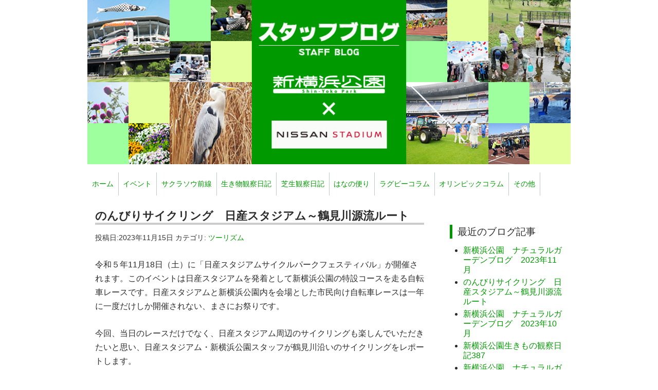

--- FILE ---
content_type: text/html
request_url: https://www.nissan-stadium.jp/sp/blog/2023/11/20231115.html
body_size: 9695
content:
<!DOCTYPE html>
<html lang="ja" itemscope itemtype="http://schema.org/Article">
  <head>
    <meta charset="utf-8">
    <meta name="description" content="令和５年11月18日（土）に「日産スタジアムサイクルパークフェスティバル」が開催...">
    <meta name="generator" content="Movable Type Pro 5.2.3">
    <title>のんびりサイクリング　日産スタジアム～鶴見川源流ルート - 日産スタジアム（新横浜公園）スタッフブログ</title>
    <link rel="alternate" type="application/atom+xml" title="Recent Entries" href="/blog/atom.xml">
    <link rel="canonical" href="/blog/2023/11/20231115.html">
    <meta name="viewport" content="width=device-width,initial-scale=1">
    <link rel="stylesheet" href="/blog/styles.css">
    <!--[if lt IE 9]>
    <link rel="stylesheet" href="/blog/styles_ie.css">
    <script src="/mt-static523/support/theme_static/rainier/js/html5shiv.js"></script>
    <![endif]-->
    
    <link rel="start" href="/blog/">
<!-- 2023.6.28 comment out
<script language="javascript">
// google analytics
var _gaq = _gaq || [];
  _gaq.push(['_setAccount', 'UA-17564287-1']);
  _gaq.push(['_trackPageview']);

  (function() {
    var ga = document.createElement('script'); ga.type = 'text/javascript'; ga.async = true;
    ga.src = ('https:' == document.location.protocol ? 'https://ssl' : 'http://www') + '.google-analytics.com/ga.js';
    var s = document.getElementsByTagName('script')[0]; s.parentNode.insertBefore(ga, s);
  })();
</script>
-->
<!-- 2023.6.28 GA4 -->
<!-- Google tag (gtag.js) -->
<script async src="https://www.googletagmanager.com/gtag/js?id=G-5SDWM5PBBF"></script>
<script>
  window.dataLayer = window.dataLayer || [];
  function gtag(){dataLayer.push(arguments);}
  gtag('js', new Date());

  gtag('config', 'G-5SDWM5PBBF');
</script>
    <link rel="prev" href="/blog/2023/11/202310.html" title="新横浜公園　ナチュラルガーデンブログ　2023年10月">
    <link rel="next" href="/blog/2023/11/202311.html" title="新横浜公園　ナチュラルガーデンブログ　2023年11月">
    <!-- Open Graph Protocol -->
    <meta property="og:type" content="article">
    <meta property="og:locale" content="ja_JP">
    <meta property="og:title" content="のんびりサイクリング　日産スタジアム～鶴見川源流ルート">
    <meta property="og:url" content="/blog/2023/11/20231115.html">
    <meta property="og:description" content="令和５年11月18日（土）に「日産スタジアムサイクルパークフェスティバル」が開催...">
    <meta property="og:site_name" content="日産スタジアム（新横浜公園）スタッフブログ">
    <meta property="og:image" content="/blog/assets_c/2023/11/20231115-50-thumb-320x320-4198.jpg">
    <!-- Metadata -->
    <meta itemprop="description" content="令和５年11月18日（土）に「日産スタジアムサイクルパークフェスティバル」が開催...">
    <link itemprop="url" href="/blog/2023/11/20231115.html">
    <link itemprop="image" href="/blog/assets_c/2023/11/20231115-50-thumb-320x320-4198.jpg">
    
  </head>
  <body>
    <div id="container">
      <div id="container-inner">
        <header id="header" role="banner">
          <div id="header-inner">
            <div id="header-content">
<h1>
<a href="/blog/">
<span>日産スタジアム 新横浜公園<br />スタッフブログ</span></a>
</h1>
</div>

            <nav role="navigation">
          <ul>
            <li><a href="/blog/">ホーム</a></li>
            <li><a href="/blog/cat7/">イベント</a></li>
            <li><a href="/blog/cat4/">サクラソウ前線</a></li>
            <li><a href="/blog/cat5/">生き物観察日記</a></li>
            <li><a href="/blog/cat10/">芝生観察日記</a></li>
            <li><a href="/blog/cat6/">はなの便り</a></li>
            <li><a href="/blog/rugby/">ラグビーコラム</a></li>
          　<li><a href="/blog/olympic/">オリンピックコラム</a></li>
            <li><a href="/blog/cat9/">その他</a></li>


          </ul>
        </nav>

          </div>
        </header>
        <div id="content">
          <div id="content-inner">
            <div id="individual-main" class="main" role="main">
              <article id="entry-676" class="entry entry-asset asset hentry">
                <div class="asset-header">
                  <h2 itemprop="name" class="asset-name entry-title">のんびりサイクリング　日産スタジアム～鶴見川源流ルート</h2>
                  <footer class="asset-meta">
                    <ul class="asset-meta-list">
                      <li class="asset-meta-list-item">投稿日:<time datetime="2023-11-15T18:00:46+09:00" itemprop="datePublished">2023年11月15日</time></li>

                    
  
                      <li class="asset-meta-list-item">カテゴリ: <a itemprop="articleSection" rel="tag" href="/blog/cat16/">ツーリズム</a></li>
  

                   </ul>
                </footer>
                </div>
                <div class="entry-content asset-content" itemprop="articleBody">
                  <p>令和５年11月18日（土）に「日産スタジアムサイクルパークフェスティバル」が開催されます。このイベントは日産スタジアムを発着として新横浜公園の特設コースを走る自転車レースです。日産スタジアムと新横浜公園内を会場とした市民向け自転車レースは一年に一度だけしか開催されない、まさにお祭りです。</p>
<p>今回、当日のレースだけでなく、日産スタジアム周辺のサイクリングも楽しんでいただきたいと思い、日産スタジアム・新横浜公園スタッフが鶴見川沿いのサイクリングをレポートします。</p>
<p> </p>
<p>＜手書きMAP＞</p>
<p><img alt="20231115-1map.jpg" src="/blog/20231115-1map.jpg" width="800" height="565" class="mt-image-left" style="float: left; margin: 0 20px 20px 0;" /></p>
<p></p>
<p></p>
<p></p>
<p></p>
<p></p>
<p></p>
<p></p>
<p></p>
<p></p>
<p></p>
<p></p>
<p></p>
<p></p>
<p>距離：約58㎞（往復）</p>
<p>獲得標高：470ｍ</p>
<p>移動時間：約3時間（平均時速19km/h）</p>
<p>所要時間：約5時間</p>
<p> </p>
<p>日産スタジアムのある新横浜公園は、鶴見川の遊水地ということをご存じでしょうか。台風など降雨で増水した鶴見川の水が町へ流れ出ることなく公園内に貯めることができる様になっています。そんな、鶴見川と縁の深い日産スタジアムから鶴見川の源流まで日産スタジアムスタッフがサイクリングをしてきました。</p>
<p></p>
<p> <img alt="20231115-2.jpg" src="/blog/20231115-2.jpg" width="500" height="347" class="mt-image-left" /></p>
<p>スタートはもちろん日産スタジアム。この日はウエディングフォトの撮影をおこなっていました。澄み渡った青空の下、絶好の撮影日和。どうぞ末永くお幸せに！</p>
<p>スタート前にトイレを済ませ、携行品やボトルの水分確認、今一度愛車のチェックを済ませ、いよいよ出発します。今回のルートですが、往路はできるだけ川沿いを走りたいと思います。</p>
<p></p>
<p><img alt="20231115-3.jpg" src="/blog/20231115-3.jpg" width="500" height="333" class="mt-image-left" /></p>
<p>日産スタジアム目の前の幹線道路「新横浜元石川線」を第三京浜インターチェンジ方面へ進みます。</p>
<p> </p>
<p><img alt="20231115-4.jpg" src="/blog/20231115-4.jpg" width="500" height="333" class="mt-image-left" /></p>
<p>公園の上を通過して、すぐに「多目的遊水地」の交差点があるのでテニスコート脇のサイクリングロードへ入ります。多目的遊水地は先ほどの説明の通りです。ちなみに鶴見川についてもっと深く知りたい方はサイクリングロードの道を挟んで向かいにある「鶴見川流域センター」へお立ち寄りください。鶴見川の生物や地域の歴史など学べます。</p>
<p></p>
<p><img alt="20231115-5.jpg" src="/blog/20231115-5.jpg" width="500" height="333" class="mt-image-left" /></p>
<p>サイクリングロードは歩行者優先です。ランナーやお散歩の方も多いのでスピードの出しすぎには注意しましょう。</p>
<p>見通しが良く路面も凹凸が少なく、走りやすい道が続きます。</p>
<p></p>
<p> <img alt="20231115-6.jpg" src="/blog/20231115-6.jpg" width="500" height="333" class="mt-image-left" /></p>
<p>この日は空気が澄んでいて大山のある丹沢山系と富士山がよく見えました。富士山が綺麗に見えると得した気分になります。</p>
<p></p>
<p><img alt="20231115-7.jpg" src="/blog/20231115-7.jpg" width="500" height="333" class="mt-image-left" /></p>
<p>鴨居駅周辺です。河口から18.1km地点の鴨池橋を渡り左岸側に行きます。ちなみに、河口に向かって右側が「右岸」、左側が「左岸」です。左岸、さがん、サガン・・・。左岸を走るときはグリーンジャージを着た一流選手になった気分ですが、スピードはグルペットです。</p>
<div>
<p>この先は基本的に左手に川を見る左岸を進みます。分岐点で迷ったら本流と思われる川幅の広い方の左岸を選んでください。</p>
<p>途中で橋の下をくぐる「アンダーパス」をいくつか抜けて進みます。</p>
<p></p>
<p><img alt="20231115-8.jpg" src="/blog/20231115-8.jpg" width="500" height="333" class="mt-image-left" /></p>
<p>川沿いの道には所々に河口までの距離が記載された標識があるので参考にしてください。</p>
<p></p>
<p><img alt="20231115-9.jpg" src="/blog/20231115-9.jpg" width="500" height="333" class="mt-image-left" /></p>
<p>市ケ尾高校の裏に親水広場があります。昔ここで生き物観察をしたことがあるのですが、アユを見つけることができました。</p>
<div></div>
<div><img alt="20231115-10.jpg" src="/blog/20231115-10.jpg" width="500" height="333" class="mt-image-left" /></div>
<div>すぐ目の前をコイが気持ちよさそうに泳いでいました。</div>
<div>
<p>さて、ここでちょっとだけ川から離れて寄り道します。</p>
<p> </p>
<p><img alt="20231115-11.jpg" src="/blog/20231115-11.jpg" width="500" height="333" class="mt-image-left" /></p>
<p>市ケ尾高校の正門前の横断歩道を渡りそのまま直進して突き当りを左折します。</p>
<p></p>
<p><img alt="20231115-12.jpg" src="/blog/20231115-12.jpg" width="426" height="312" class="mt-image-left" /></p>
<p>道なりに少し進むと右手に「稲荷前古墳群」があります。</p>
<div></div>
</div>
</div>
<p><img alt="20231115-13.jpg" src="/blog/20231115-13.jpg" width="500" height="333" class="mt-image-left" /></p>
<p>駐車場にある看板です。</p>
<p></p>
<p><img alt="20231115-14.jpg" src="/blog/20231115-14.jpg" width="500" height="333" class="mt-image-left" /></p>
<p>古墳と言われなければただの丘と勘違いしそうです。</p>
<p></p>
<p><img alt="20231115-15.jpg" src="/blog/20231115-15.jpg" width="500" height="333" class="mt-image-left" /></p>
<p>4世紀から7世紀頃のお墓ということなので、およそ1300年以上の時間が流れているということになります。</p>
<p></p>
<p><img alt="20231115-16.jpg" src="/blog/20231115-16.jpg" width="500" height="333" class="mt-image-left" /></p>
<p>古墳からは大山・丹沢山系が一望できます。中央には富士山の頭が少し見えています。昔の人がここを選んだ理由がなんとなく分かる気がします。</p>
<p>古墳からは鉄器や管玉など出土しているとのことで、一部の考察では写真に写る大山まで玉に使用する石を取りに行ったのではと言われています。丹沢山系は海底から隆起した山で、海底で堆積した火山灰が圧縮された緑色の石「緑色凝灰岩 （グリーンタフ）」が多く取れます。緑色の綺麗な石は宝石にちょうど良さそうだなと納得します。そうすると、昔の人もすぐ近くを通る「246号線・大山街道」を何日もかけて歩いたのかもしれませんね。</p>
<p></p>
<p><img alt="20231115-17.jpg" src="/blog/20231115-17.jpg" width="500" height="333" class="mt-image-left" /></p>
<p>古墳に別れを告げて、古墳を後ろに見て右側に道なりに少し進むと「横浜市くろがね青少年野外活動センター」があります。写真の階段は自転車では登りづらいので一旦通り越してすぐ右折すると自転車でセンターに入れます。</p>
<p></p>
<p><img alt="20231115-18.jpg" src="/blog/20231115-18.jpg" width="500" height="333" class="mt-image-left" /></p>
<p>この施設は青少年の体験施設であり、野外炊事や集団宿泊などができる施設です。家族で参加できるキャンプイベント等開催しています。この場所は旧鉄（くろがね）小学校の跡地を利用されています。街中の喧騒から離れ、自然のゆったりした空気が流れる空間が魅力です。春になると卒業生が桜を見に訪れます。</p>
<p>イベント時は難しい場合がありますが、サイクルスポットとしてトイレの使用や水分補給ができます。施設の受付で声をかけてから使用させてもらいましょう。サイクルラックもありますが、この日は寝袋の物干しとして使用されていました（笑）。</p>
<div></div>
<div><img alt="20231115-19.jpg" src="/blog/20231115-19.jpg" width="333" height="500" class="mt-image-left" /></div>
<div></div>
<div>野外活動センターを出て道なりに進むと早口言葉の様なバス停があります。「上鉄鴨志田口（かみくろがねかもしだぐち）」です。ちなみに古墳群から野外活動センターの間に「下鉄黒須田口（しもくろがねくろすだぐち）」というバス停もあります。両方のバス停を交互に3回早口で唱えるのも面白いですね。</div>
<div></div>
<div><img alt="20231115-20.jpg" src="/blog/20231115-20.jpg" width="500" height="333" class="mt-image-left" /></div>
<div>この日はこのバス停の目の前にあるパン屋さん「プロローグ プレジール」で早目の補給をしました。テラス席があるので自転車乗りにはありがたいお店です。</div>
<div>
<p>パンだけでなく、パスタやピザといったイタリアンやケーキもあり、いつもどれにしようか迷ってしまいます。この日はフィッシュフライを挟んだパンとキノコのホワイトソースが入ったパンをいただきました。とても美味しかったです。</p>
</div>
<div></div>
<div><img alt="20231115-21.jpg" src="/blog/20231115-21.jpg" width="500" height="333" class="mt-image-left" /></div>
<div></div>
<div>寄り道が済んだらまた川沿いの道に戻ります。12号横浜上麻生道路に沿うように鶴見川が流れていますのでさほど迷わず見つけることができると思います。</div>
<div></div>
<div><img alt="20231115-22.jpg" src="/blog/20231115-22.jpg" width="500" height="333" class="mt-image-left" /></div>
<div></div>
<div>しばらく進むと、少し分かりにくい分岐点があります。合流点親水広場。右手は麻生川。鶴見川は左手です。</div>
<div></div>
<div><img alt="20231115-23.jpg" src="/blog/20231115-23.jpg" width="500" height="333" class="mt-image-left" /></div>
<div></div>
<div>左手の本流沿いに進みます。しばらく細い道となりますのでスピードに注意しましょう。</div>
<div>
<p></p>
<p><img alt="20231115-24.jpg" src="/blog/20231115-24.jpg" width="500" height="333" class="mt-image-left" /></p>
<p>鶴川駅近くの「大正橋」は右岸が行き止まりです。左岸がアンダーパスになっているので左岸を進みます。</p>
<p></p>
<p><img alt="20231115-25.jpg" src="/blog/20231115-25.jpg" width="500" height="333" class="mt-image-left" /></p>
<p>鎌倉街道を横切ります。写真の縦の通りが鎌倉街道です。</p>
<p></p>
<p><img alt="20231115-26.jpg" src="/blog/20231115-26.jpg" width="500" height="333" class="mt-image-left" /></p>
<p>上流を見て鎌倉街道を左手に進むと「町田リス園」があります。うちの子どもが小さい時に一度行ったことがありますが、とにかく可愛いリスがたくさんいて、とても楽しかった記憶があります。</p>
<p> </p>
<p><img alt="20231115-27.jpg" src="/blog/20231115-27.jpg" width="500" height="354" class="mt-image-left" /></p>
<p>思い出したように標識を発見。河口から35.5km地点でした。全長が約42.5kmなので源流まで約7kmとなります。</p>
<p></p>
<p><img alt="20231115-28.jpg" src="/blog/20231115-28.jpg" width="500" height="333" class="mt-image-left" /></p>
<p>整備の行き届いた綺麗な道が続きます。</p>
<p>この先に鎧堰（よろいづか）水辺の広場があります。この場所は農業用水の取水堰の跡地で地域の親水のシンボルとなっている様です。「よろい」という地名も近くをはしる鎌倉街道と関係があるのでしょうか。鎧を着て馬に乗り鎌倉に出向く武者行列を思い浮かべました。わたしも鉄の愛馬をゆるゆると進めます。</p>
<p></p>
</div>
<div><img alt="20231115-29.jpg" src="/blog/20231115-29.jpg" width="500" height="333" class="mt-image-left" /></div>
<div></div>
<div>車道が横切る箇所ごとに「バイク侵入禁止」の車止めがあります。かなりの頻度で出会うので、横切る自動車だけでなく車止めにも注意しましょう。</div>
<div>
<p></p>
<p><img alt="20231115-30.jpg" src="/blog/20231115-30.jpg" width="500" height="333" class="mt-image-left" /></p>
<p>この付近はフェンスが無く親水広場みたいです。上流域に来たんだという実感がわきます。</p>
<p></p>
<p><img alt="20231115-31.jpg" src="/blog/20231115-31.jpg" width="500" height="333" class="mt-image-left" /></p>
<p>宮川橋から先は工事中のため、右折して車道を進みます。</p>
<p></p>
<p><img alt="20231115-32.jpg" src="/blog/20231115-32.jpg" width="500" height="333" class="mt-image-left" /></p>
<p>「図師」の交差点を左折して、57号芝溝街道を進みます。</p>
<p></p>
<p><img alt="20231115-33.jpg" src="/blog/20231115-33.jpg" width="500" height="333" class="mt-image-left" /></p>
<p>少し進むと「図師大橋」の交差点に着きます。王道のルートだとここを右折して車道を登っていくルートですが、極力川沿いを進むため、右に横断してから再び芝溝街道を直進します。</p>
<p></p>
<p><img alt="20231115-34.jpg" src="/blog/20231115-34.jpg" width="500" height="333" class="mt-image-left" /></p>
<p>すぐにスーパーがあるので通り過ぎたら右折します。</p>
<p></p>
<p><img alt="20231115-35.jpg" src="/blog/20231115-35.jpg" width="500" height="333" class="mt-image-left" /></p>
<p>川沿いです。道なりに進みます。</p>
<p></p>
<p><img alt="20231115-36.jpg" src="/blog/20231115-36.jpg" width="500" height="333" class="mt-image-left" /></p>
<p>突き当りの通り「さくら通り」に出たら左折してすぐ右折したいのですが、横断歩道がなさそうなので一度右折して交差点に出て横断歩道を渡って戻ってきます。</p>
<p></p>
<p><img alt="20231115-37.jpg" src="/blog/20231115-37.jpg" width="500" height="333" class="mt-image-left" /></p>
<p>先ほど出てきた道を過ぎて坂の上り際を右に入ります。</p>
<p>この後、右側に細い道がありましたが「階段かもしれないなぁ・・・」と思い、道なりを見ると坂の気配が。ここまで坂らしい坂が無かったため、急にスイッチが入り「やっぱり坂が好き」とクライマーでもないのに坂にアタック。</p>
<p></p>
<p><img alt="20231115-38.jpg" src="/blog/20231115-38.jpg" width="500" height="333" class="mt-image-left" /></p>
<p>なかなかの傾斜をふらふらしながらなんとか登り切りました。坂を登り切った時に思うのは「やっぱり坂はきつい・・・。けど、何か気分がいいよね！」</p>
<p></p>
<p><img alt="20231115-39.jpg" src="/blog/20231115-39.jpg" width="500" height="333" class="mt-image-left" /></p>
<p>登り切ったら。下ります。突き当り一つ前を右折します（突き当りを右折でも大丈夫です）。</p>
<p></p>
<p><img alt="20231115-40.jpg" src="/blog/20231115-40.jpg" width="500" height="333" class="mt-image-left" /></p>
<p>道なりに進むと突き当りが・・・川です。</p>
<p></p>
<p><img alt="20231115-41.jpg" src="/blog/20231115-41.jpg" width="500" height="333" class="mt-image-left" /></p>
<p>コサギを発見。</p>
</div>
<p></p>
<p><img alt="20231115-42.jpg" src="/blog/20231115-42.jpg" width="500" height="333" class="mt-image-left" /></p>
<p>この付近は蓮田が有名の様です。今度シーズンに見に来てみようと思います。</p>
<p></p>
<p><img alt="20231115-43.jpg" src="/blog/20231115-43.jpg" width="500" height="333" class="mt-image-left" /></p>
<p>鳥居が見える直進方向に進みます。</p>
<p></p>
<p><img alt="20231115-44.jpg" src="/blog/20231115-44.jpg" width="500" height="333" class="mt-image-left" /></p>
<p>交差点を右折します。</p>
<p></p>
<p><img alt="20231115-45.jpg" src="/blog/20231115-45.jpg" width="500" height="333" class="mt-image-left" /></p>
<p>道なりに進み通りに出たら右折します。</p>
<p></p>
<p><img alt="20231115-46.jpg" src="/blog/20231115-46.jpg" width="500" height="333" class="mt-image-left" /></p>
<p>すぐに横断歩道があるので渡ります。</p>
<p></p>
<p><img alt="20231115-47.jpg" src="/blog/20231115-47.jpg" width="500" height="333" class="mt-image-left" /></p>
<p>横断歩道を渡ると目の前に川があります。川を右手に道なりに進みます。</p>
<p> </p>
<p>突き当りを左折します。</p>
<p></p>
<p><img alt="20231115-48.jpg" src="/blog/20231115-48.jpg" width="500" height="333" class="mt-image-left" /></p>
<p>少し進んで左折します。この辺りは道が狭く分かりにくいですが、迷ったら「小山田（おやまだ）小学校」を目指しましょう。</p>
<p></p>
<p><img alt="20231115-49.jpg" src="/blog/20231115-49.jpg" width="500" height="333" class="mt-image-left" /></p>
<p>鶴見川の標識を発見。</p>
<p></p>
<p><img alt="20231115-50.jpg" src="/blog/20231115-50.jpg" width="500" height="333" class="mt-image-left" /></p>
<p>通りに出たら目の前が「小山田小学校」です。左折して通りを進みます。左手に公園が見えるので左折します。</p>
<p>この公園は上小山田みつやせせらぎ公園といって、調整池としての役割があるそうです。新横浜公園と同じですね。</p>
<p></p>
<p><img alt="20231115-51.jpg" src="/blog/20231115-51.jpg" width="500" height="333" class="mt-image-left" /></p>
<p>公園の脇を左折したらすぐ右手に緑道があります。この道も川のにおいがするので進みます。写真の左側は市民団体が地域在来種のノカンゾウ・ヤブカンゾウを育成しているとのこと、見ごろは6～7月頃だそうです。</p>
<p>写真は撮れませんでしたが、この先で左側に調整池に流れ込むせせらぎが流れています。</p>
<p></p>
<p><img alt="20231115-52.jpg" src="/blog/20231115-52.jpg" width="500" height="333" class="mt-image-left" /></p>
<p>緑道はすぐに終わるので通りに戻り左折します。</p>
<p></p>
<p><img alt="20231115-53.jpg" src="/blog/20231115-53.jpg" width="500" height="333" class="mt-image-left" /></p>
<p>突き当りがバス停になっているので斜め右方向へ進みます。</p>
<p></p>
<p><img alt="20231115-54.jpg" src="/blog/20231115-54.jpg" width="500" height="333" class="mt-image-left" /></p>
<p>とても綺麗な里山の風景が広がっていました。</p>
<p></p>
<p><img alt="20231115-55.jpg" src="/blog/20231115-55.jpg" width="500" height="333" class="mt-image-left" /></p>
<p>道の左手に急にトイレが現れます。このバイオトイレが見えたらゴールです。</p>
<p></p>
<p><img alt="20231115-56.jpg" src="/blog/20231115-56.jpg" width="500" height="333" class="mt-image-left" /></p>
<p>トイレの10m位先右手に「鶴見川源流の泉」があります。目印の看板です（この角度は今までの進路と逆側、上流側からです）。</p>
<p></p>
<p><img alt="20231115-57.jpg" src="/blog/20231115-57.jpg" width="500" height="333" class="mt-image-left" /></p>
<p>これが源流の泉です。</p>
<p></p>
<p><img alt="20231115-58.jpg" src="/blog/20231115-58.jpg" width="500" height="333" class="mt-image-left" /></p>
<p>水が湧き出ている様子が良く分かります。1日で約1,300トンの水が湧き出ているそうです。</p>
<p></p>
<p><img alt="20231115-59.jpg" src="/blog/20231115-59.jpg" width="333" height="500" class="mt-image-left" /></p>
<p>今まで走っていた道の側溝が鶴見川でした。</p>
<p></p>
<p><img alt="20231115-60.jpg" src="/blog/20231115-60.jpg" width="500" height="333" class="mt-image-left" /></p>
<p>河口付近では船が行き交う大きな川ですが、たった42.5㎞でこれほど風景が変わるというのは驚きです。それだけ流域が広く支流が多いということなのでしょうか。</p>
<p>流域の山々に降った雨が山に保水され、徐々に湧き出た清水が集まり川となり、様々な旅を経て海に注ぎます。川は山と海を繋ぎ、海水は雲を作り、雲は雨を降らします。水は自然の中で大きな循環をしていることは教科書で学びますが、自分の足でその場所を訪れ目にして体感することで、実感が沸きます。私が飲んだボトルの水は、私が流した額の汗は、私の体を構成する水分は、ひょっとしたら以前この川を流れたことがあるかもしれません。自然との一体感を得られるところも自転車の魅力と私は感じています。</p>
<p></p>
<p><img alt="20231115-61.jpg" src="/blog/20231115-61.jpg" width="333" height="500" class="mt-image-left" /></p>
<p>公道で行ける源流はここまでと思われます。私有地への立ち入り注意の看板がありました。話し声なども迷惑にならないように注意しましょう。</p>
<p>清流に心が洗われたら帰路につきます。帰りは川沿い縛りを解除して幹線道路を走行します。</p>
<p>源流の泉前の155号町田平山八王子線を下ります。</p>
<p>往路で通った「図師大橋」の交差点に突き当たったら左折して57号芝溝街道をひたすら進みます。</p>
<p>鶴川の駅前付近から3号鶴川街道に合流します。そのまま道なりに進みます。</p>
<p> </p>
<p><img alt="20231115-62.jpg" src="/blog/20231115-62.jpg" width="500" height="356" class="mt-image-left" /></p>
<p>緩い坂を少し登っていくと「上麻生」の交差点が見えます。</p>
<p></p>
<p><img alt="20231115-63.jpg" src="/blog/20231115-63.jpg" width="500" height="333" class="mt-image-left" /></p>
<p>この交差点を右折して12号横浜上麻生道路に入ります。</p>
<p>右折しないで直進すると「柿生駅」の前に出ますので柿生まで行ったら戻ってください。</p>
<p>この後はしばらく道なりです。市ケ尾高校の前を通り、246号線に続き東名高速の下を横切ります。</p>
<p>東名高速の下を横切ったら登り坂で丘を越えます。丘越えの道は池辺市ケ尾線です。</p>
<p> </p>
<p><img alt="20231115-64.jpg" src="/blog/20231115-64.jpg" width="500" height="333" class="mt-image-left" /></p>
<p>丘を越えて下り切って少し進むと再び12号横浜上麻生道路の標識が見つかります。</p>
<p></p>
<p><img alt="20231115-65.jpg" src="/blog/20231115-65.jpg" width="500" height="333" class="mt-image-left" /></p>
<p>「津田中学校入口」の交差点を左折します。</p>
<p></p>
<p><img alt="20231115-66.jpg" src="/blog/20231115-66.jpg" width="500" height="333" class="mt-image-left" /></p>
<p>少し進むと「第三京浜」の標識が見つかります。</p>
<p></p>
<p><img alt="20231115-67.jpg" src="/blog/20231115-67.jpg" width="500" height="333" class="mt-image-left" /></p>
<p>「梅田橋」の交差点を左折して140号緑産業道路に入ります。</p>
<p></p>
<p><img alt="20231115-68.jpg" src="/blog/20231115-68.jpg" width="500" height="333" class="mt-image-left" /></p>
<p>「第三京浜入口」の交差点を右折します。</p>
<p></p>
<p><img alt="20231115-69.jpg" src="/blog/20231115-69.jpg" width="500" height="333" class="mt-image-left" /></p>
<p>第三京浜インターチェンジをくぐると鶴見川が現れます。奥には日産スタジアムも見えます。</p>
<p></p>
<p><img alt="20231115-70.jpg" src="/blog/20231115-70.jpg" width="500" height="333" class="mt-image-left" /></p>
<p>ゴールは目前。今日の走りを名残惜しむように左折して川沿いを進みます。</p>
<p></p>
<p><img alt="20231115-71.jpg" src="/blog/20231115-71.jpg" width="500" height="333" class="mt-image-left" /></p>
<p>再び標識を発見。河口から14.5km地点です。川幅もかなり広くなっています。</p>
<p></p>
<p><img alt="20231115-72.jpg" src="/blog/20231115-72.jpg" width="500" height="333" class="mt-image-left" /></p>
<p>「亀の子橋」を右折して橋を渡ります。この時は橋の歩道をゆっくり通ります。</p>
<p></p>
<p><img alt="20231115-73.jpg" src="/blog/20231115-73.jpg" width="500" height="333" class="mt-image-left" /></p>
<p><img alt="20231115-74.jpg" src="/blog/20231115-74.jpg" width="500" height="333" class="mt-image-left" /></p>
<p>橋の上からは新横浜公園や日産スタジアムが一望できます。ただし見るときは停車してからにしましょう。</p>
<p></p>
<p><img alt="20231115-75.jpg" src="/blog/20231115-75.jpg" width="500" height="333" class="mt-image-left" /></p>
<p>朝スタートした日産スタジアム東ゲート付近に戻ってきました。だいぶ日が傾いていました。明るいうちに戻ってくる様な計画を心掛けたいですね。</p>
<p></p>
<p><img alt="20231115-76.jpg" src="/blog/20231115-76.jpg" width="500" height="333" class="mt-image-left" /></p>
<p>走行距離は約58㎞でした。</p>
<p>のんびり一日かけて走るにはちょうど良い距離かなと思います。一部の坂を回避したり、復路も川沿いを走行したりすれば、それほど難しくないルートですが初心者の方はソロを避けて誰かと一緒に走行することをお勧めします。</p>
<p>また、くれぐれも交通ルールを守り安全運転を心がけましょう。</p>
                </div>
                <nav class="page-navigation entry-navigation pagination content-nav">
                  <ul class="page-navigation-list">

                    <li class="page-navigation-list-item page-navigation-prev"><a rel="prev" href="/blog/2023/11/202310.html" title="新横浜公園　ナチュラルガーデンブログ　2023年10月">前の記事</a></li>


                    <li class="page-navigation-list-item page-navigation-next"><a rel="next" href="/blog/2023/11/202311.html" title="新横浜公園　ナチュラルガーデンブログ　2023年11月">次の記事</a></li>

                  </ul>
                </nav>
                <!--
<aside id="zenback" class="zenback feedback">
  ここに Zenback の Script コードは貼り付けてください。
</aside>
-->
              </article>
            </div>
            <aside class="widgets related" role="complementary">
              <!--
<nav class="widget-search widget">
  <div class="widget-content">
    <form method="get" id="search" action="/cgi-bin/mt523/mt-search.cgi">
      <div>
        <input type="text" name="search" value="" placeholder="検索...">

        <input type="hidden" name="IncludeBlogs" value="3">

        <input type="hidden" name="limit" value="20">
        <button type="submit" name="button">
          <img alt="検索" src="/mt-static523/support/theme_static/rainier/img/search-icon.png">
        </button>
      </div>
    </form>
  </div>
</nav>
--><nav class="widget-recent-entries widget">
  <h3 class="widget-header">最近のブログ記事</h3>
  <div class="widget-content">
    <ul class="widget-list">
    
      <li class="widget-list-item"><a href="/blog/2023/11/202311.html">新横浜公園　ナチュラルガーデンブログ　2023年11月</a></li>
    
  
    
      <li class="widget-list-item"><a href="/blog/2023/11/20231115.html">のんびりサイクリング　日産スタジアム～鶴見川源流ルート</a></li>
    
  
    
      <li class="widget-list-item"><a href="/blog/2023/11/202310.html">新横浜公園　ナチュラルガーデンブログ　2023年10月</a></li>
    
  
    
      <li class="widget-list-item"><a href="/blog/2023/10/387.html">新横浜公園生きもの観察日記387</a></li>
    
  
    
      <li class="widget-list-item"><a href="/blog/2023/09/20239.html">新横浜公園　ナチュラルガーデンブログ　2023年9月</a></li>
    
  
    
      <li class="widget-list-item"><a href="/blog/2023/09/386.html">新横浜公園生きもの観察日記386</a></li>
    
  
    
      <li class="widget-list-item"><a href="/blog/2023/09/20238.html">新横浜公園　ナチュラルガーデンブログ　2023年8月</a></li>
    
  
    
      <li class="widget-list-item"><a href="/blog/2023/08/385.html">新横浜公園生きもの観察日記385</a></li>
    
  
    
      <li class="widget-list-item"><a href="/blog/2023/07/20237.html">新横浜公園　ナチュラルガーデンブログ　2023年7月</a></li>
    
  
    
      <li class="widget-list-item"><a href="/blog/2023/07/384.html">新横浜公園生きもの観察日記384</a></li>
    
    </ul>
  </div>
</nav>
    
  

<nav class="widget-archive-category widget">
  <h3 class="widget-header">カテゴリ</h3>
  <div class="widget-content">
    
      
    <ul class="widget-list">
      
      
      <li class="widget-list-item"><a href="/blog/olympic/">オリンピックコラム (7)</a>
      
      
      </li>
      
    
      
      
      <li class="widget-list-item"><a href="/blog/rugby/">ラグビーコラム (7)</a>
      
      
      </li>
      
    
      
      
      <li class="widget-list-item"><a href="/blog/cat13/">新横浜公園フォトギャラリー (26)</a>
      
      
      </li>
      
    
      
      
      <li class="widget-list-item"><a href="/blog/cat12/">ヘイケボタル通信 (10)</a>
      
      
      </li>
      
    
      
      
      <li class="widget-list-item"><a href="/blog/cat11/">歳時記 (16)</a>
      
      
      </li>
      
    
      
      
      <li class="widget-list-item"><a href="/blog/cat10/">芝生観察日記 (81)</a>
      
      
      </li>
      
    
      
      
      <li class="widget-list-item"><a href="/blog/cat9/">その他 (55)</a>
      
      
      </li>
      
    
      
      
      <li class="widget-list-item"><a href="/blog/cat8/">日産スタジアムからのお知らせ (1)</a>
      
      
      </li>
      
    
      
      
      <li class="widget-list-item"><a href="/blog/cat7/">イベント (121)</a>
      
      
      </li>
      
    
      
      
      <li class="widget-list-item"><a href="/blog/cat6/">はなの便り (74)</a>
      
      
      </li>
      
    
      
      
      <li class="widget-list-item"><a href="/blog/cat5/">新横浜公園生き物観察日記 (160)</a>
      
      
      </li>
      
    
      
      
      <li class="widget-list-item"><a href="/blog/cat4/">サクラソウ前線 (15)</a>
      
      
      </li>
      
    
      
      
      <li class="widget-list-item"><a href="/blog/cat16/">ツーリズム (1)</a>
      
      
      </li>
      
    </ul>
      
    
  </div>
</nav>
  

<nav class="widget-archive-dropdown widget">
  <h3 class="widget-header">アーカイブ</h3>
  <div class="widget-content">
    <select>
      <option>月を選択...</option>
    
      <option value="/blog/2023/11/">2023年11月</option>
    
  
    
      <option value="/blog/2023/10/">2023年10月</option>
    
  
    
      <option value="/blog/2023/09/">2023年9月</option>
    
  
    
      <option value="/blog/2023/08/">2023年8月</option>
    
  
    
      <option value="/blog/2023/07/">2023年7月</option>
    
  
    
      <option value="/blog/2023/06/">2023年6月</option>
    
  
    
      <option value="/blog/2023/05/">2023年5月</option>
    
  
    
      <option value="/blog/2023/04/">2023年4月</option>
    
  
    
      <option value="/blog/2023/03/">2023年3月</option>
    
  
    
      <option value="/blog/2023/02/">2023年2月</option>
    
  
    
      <option value="/blog/2023/01/">2023年1月</option>
    
  
    
      <option value="/blog/2022/12/">2022年12月</option>
    
  
    
      <option value="/blog/2022/11/">2022年11月</option>
    
  
    
      <option value="/blog/2022/10/">2022年10月</option>
    
  
    
      <option value="/blog/2022/09/">2022年9月</option>
    
  
    
      <option value="/blog/2022/08/">2022年8月</option>
    
  
    
      <option value="/blog/2022/07/">2022年7月</option>
    
  
    
      <option value="/blog/2022/06/">2022年6月</option>
    
  
    
      <option value="/blog/2022/05/">2022年5月</option>
    
  
    
      <option value="/blog/2022/04/">2022年4月</option>
    
  
    
      <option value="/blog/2022/03/">2022年3月</option>
    
  
    
      <option value="/blog/2022/02/">2022年2月</option>
    
  
    
      <option value="/blog/2022/01/">2022年1月</option>
    
  
    
      <option value="/blog/2021/12/">2021年12月</option>
    
  
    
      <option value="/blog/2021/11/">2021年11月</option>
    
  
    
      <option value="/blog/2021/10/">2021年10月</option>
    
  
    
      <option value="/blog/2021/09/">2021年9月</option>
    
  
    
      <option value="/blog/2021/08/">2021年8月</option>
    
  
    
      <option value="/blog/2021/07/">2021年7月</option>
    
  
    
      <option value="/blog/2021/06/">2021年6月</option>
    
  
    
      <option value="/blog/2021/05/">2021年5月</option>
    
  
    
      <option value="/blog/2021/04/">2021年4月</option>
    
  
    
      <option value="/blog/2021/03/">2021年3月</option>
    
  
    
      <option value="/blog/2021/02/">2021年2月</option>
    
  
    
      <option value="/blog/2021/01/">2021年1月</option>
    
  
    
      <option value="/blog/2020/12/">2020年12月</option>
    
  
    
      <option value="/blog/2020/11/">2020年11月</option>
    
  
    
      <option value="/blog/2020/10/">2020年10月</option>
    
  
    
      <option value="/blog/2020/09/">2020年9月</option>
    
  
    
      <option value="/blog/2020/08/">2020年8月</option>
    
  
    
      <option value="/blog/2020/07/">2020年7月</option>
    
  
    
      <option value="/blog/2020/06/">2020年6月</option>
    
  
    
      <option value="/blog/2020/05/">2020年5月</option>
    
  
    
      <option value="/blog/2020/04/">2020年4月</option>
    
  
    
      <option value="/blog/2020/03/">2020年3月</option>
    
  
    
      <option value="/blog/2020/02/">2020年2月</option>
    
  
    
      <option value="/blog/2020/01/">2020年1月</option>
    
  
    
      <option value="/blog/2019/12/">2019年12月</option>
    
  
    
      <option value="/blog/2019/11/">2019年11月</option>
    
  
    
      <option value="/blog/2019/10/">2019年10月</option>
    
  
    
      <option value="/blog/2019/09/">2019年9月</option>
    
  
    
      <option value="/blog/2019/08/">2019年8月</option>
    
  
    
      <option value="/blog/2019/07/">2019年7月</option>
    
  
    
      <option value="/blog/2019/06/">2019年6月</option>
    
  
    
      <option value="/blog/2019/05/">2019年5月</option>
    
  
    
      <option value="/blog/2019/04/">2019年4月</option>
    
  
    
      <option value="/blog/2019/03/">2019年3月</option>
    
  
    
      <option value="/blog/2019/02/">2019年2月</option>
    
  
    
      <option value="/blog/2019/01/">2019年1月</option>
    
  
    
      <option value="/blog/2018/12/">2018年12月</option>
    
  
    
      <option value="/blog/2018/11/">2018年11月</option>
    
  
    
      <option value="/blog/2018/10/">2018年10月</option>
    
  
    
      <option value="/blog/2018/09/">2018年9月</option>
    
  
    
      <option value="/blog/2018/08/">2018年8月</option>
    
  
    
      <option value="/blog/2018/07/">2018年7月</option>
    
  
    
      <option value="/blog/2018/06/">2018年6月</option>
    
  
    
      <option value="/blog/2018/05/">2018年5月</option>
    
  
    
      <option value="/blog/2018/04/">2018年4月</option>
    
  
    
      <option value="/blog/2018/03/">2018年3月</option>
    
  
    
      <option value="/blog/2018/02/">2018年2月</option>
    
  
    
      <option value="/blog/2018/01/">2018年1月</option>
    
  
    
      <option value="/blog/2017/12/">2017年12月</option>
    
  
    
      <option value="/blog/2017/11/">2017年11月</option>
    
  
    
      <option value="/blog/2017/10/">2017年10月</option>
    
  
    
      <option value="/blog/2017/09/">2017年9月</option>
    
  
    
      <option value="/blog/2017/08/">2017年8月</option>
    
  
    
      <option value="/blog/2017/07/">2017年7月</option>
    
  
    
      <option value="/blog/2017/06/">2017年6月</option>
    
  
    
      <option value="/blog/2017/05/">2017年5月</option>
    
  
    
      <option value="/blog/2017/04/">2017年4月</option>
    
  
    
      <option value="/blog/2017/03/">2017年3月</option>
    
  
    
      <option value="/blog/2017/02/">2017年2月</option>
    
  
    
      <option value="/blog/2017/01/">2017年1月</option>
    
  
    
      <option value="/blog/2016/12/">2016年12月</option>
    
  
    
      <option value="/blog/2016/11/">2016年11月</option>
    
  
    
      <option value="/blog/2016/10/">2016年10月</option>
    
  
    
      <option value="/blog/2016/09/">2016年9月</option>
    
  
    
      <option value="/blog/2016/08/">2016年8月</option>
    
  
    
      <option value="/blog/2016/07/">2016年7月</option>
    
  
    
      <option value="/blog/2016/06/">2016年6月</option>
    
  
    
      <option value="/blog/2016/05/">2016年5月</option>
    
  
    
      <option value="/blog/2016/04/">2016年4月</option>
    
  
    
      <option value="/blog/2016/03/">2016年3月</option>
    
  
    
      <option value="/blog/2016/02/">2016年2月</option>
    
  
    
      <option value="/blog/2016/01/">2016年1月</option>
    
  
    
      <option value="/blog/2015/12/">2015年12月</option>
    
  
    
      <option value="/blog/2015/11/">2015年11月</option>
    
  
    
      <option value="/blog/2015/10/">2015年10月</option>
    
  
    
      <option value="/blog/2015/09/">2015年9月</option>
    
  
    
      <option value="/blog/2015/08/">2015年8月</option>
    
  
    
      <option value="/blog/2015/07/">2015年7月</option>
    
  
    
      <option value="/blog/2015/06/">2015年6月</option>
    
  
    
      <option value="/blog/2015/05/">2015年5月</option>
    
  
    
      <option value="/blog/2015/04/">2015年4月</option>
    
  
    
      <option value="/blog/2015/03/">2015年3月</option>
    
  
    
      <option value="/blog/2015/02/">2015年2月</option>
    
  
    
      <option value="/blog/2015/01/">2015年1月</option>
    
  
    
      <option value="/blog/2014/12/">2014年12月</option>
    
  
    
      <option value="/blog/2014/11/">2014年11月</option>
    
  
    
      <option value="/blog/2014/10/">2014年10月</option>
    
  
    
      <option value="/blog/2014/09/">2014年9月</option>
    
  
    
      <option value="/blog/2014/08/">2014年8月</option>
    
  
    
      <option value="/blog/2014/07/">2014年7月</option>
    
  
    
      <option value="/blog/2014/06/">2014年6月</option>
    
  
    
      <option value="/blog/2014/05/">2014年5月</option>
    
  
    
      <option value="/blog/2014/04/">2014年4月</option>
    
  
    
      <option value="/blog/2014/03/">2014年3月</option>
    
  
    
      <option value="/blog/2014/02/">2014年2月</option>
    
  
    
      <option value="/blog/2014/01/">2014年1月</option>
    
  
    
      <option value="/blog/2013/12/">2013年12月</option>
    
  
    
      <option value="/blog/2013/11/">2013年11月</option>
    
  
    
      <option value="/blog/2013/10/">2013年10月</option>
    
  
    
      <option value="/blog/2013/09/">2013年9月</option>
    
  
    
      <option value="/blog/2013/08/">2013年8月</option>
    
  
    
      <option value="/blog/2013/07/">2013年7月</option>
    
  
    
      <option value="/blog/2013/06/">2013年6月</option>
    
  
    
      <option value="/blog/2013/05/">2013年5月</option>
    
  
    
      <option value="/blog/2013/04/">2013年4月</option>
    
  
    
      <option value="/blog/2013/03/">2013年3月</option>
    
  
    
      <option value="/blog/2013/02/">2013年2月</option>
    
  
    
      <option value="/blog/2013/01/">2013年1月</option>
    
    </select>
  </div>
</nav>
    
  

<div class="widget-syndication widget section">
  <div class="widget-content">
    <p><img src="/mt-static523/images/status_icons/feed.gif" alt="購読する" width="9" height="9" /> <a href="/blog/atom.xml">このブログを購読</a></p>

  </div>
</div>
<div class="widget-syndication widget section">
  <div class="widget-content">
    <p align="center" style="margin:0px; padding:0px"><a href="/"><img src="/blog/ns-logo.png" alt="" width="219" height="76" /></a></p>
    <p align="center" style="margin:0px; padding:0px; margin-top:10px"><a href="/shinyoko-park/"><img src="/blog/park-logo.png" alt="" width="219" height="76" /></a></p>
  </div>
</div>




            </aside>

        </div>
        </div>
        <footer id="footer" role="contentinfo">
          <div id="footer-inner">
            <div id="footer-content">
<p>(C)Yokohama Sports Association. All Rights Reserved.</p>
</div>

          </div>
        </footer>
      </div>
    </div>
    <script src="/mt-static523/jquery/jquery.min.js"></script>
    <script src="/blog/mt-theme-scale2.js"></script>
  </body>
</html>




--- FILE ---
content_type: text/css
request_url: https://www.nissan-stadium.jp/blog/styles.css
body_size: 36
content:
/* This is the StyleCatcher theme addition. Do not remove this block. */
@import url(/mt-static523/support/theme_static/rainier/css/base.css);
@import url(/mt-static523/support/theme_static/rainier/css/rainier-white/screen.css);
/* end StyleCatcher imports */







--- FILE ---
content_type: text/css
request_url: https://www.nissan-stadium.jp/mt-static523/support/theme_static/rainier/css/rainier-white/screen.css
body_size: 979
content:
h1 a,
h2 a,
h3 a,
h4 a,
h5 a,
h6 a {
color: #090;
text-decoration: none;
}

h1 a:hover,
h2 a:hover,
h3 a:hover,
h4 a:hover,
h5 a:hover,
h6 a:hover {
color: #F60;
}

.entry .entry-title,
.page .entry-title {
font-size: 1.4em;
}
.entry .entry-title + footer,
.page .entry-title + footer {
}
.entry footer,
.page footer {
color: #333;
}

#container #header-inner,
#container #content-inner,
#container #footer-inner {
width: auto; }
.entry-content nav {
margin-bottom: 1.618em; }

#header[role="banner"] {
position: relative;
background-color: white;
}

/*930px�ȉ�*/
@media (max-width: 930px) {
#header[role="banner"] {
border-width: 0 0 0px; } }

#header[role="banner"] #header-inner {
padding: 0; }

@media (min-width: 930px) {
#header[role="banner"] #header-content {
min-height: 334px;
margin: 0;
padding: 1px 0;
background-color: #FFF;
background-image: url("img/title.png");
background-position:top;
background-repeat: no-repeat;
background-size: 100%;
}
}

@media (max-width: 930px) {
#header[role="banner"] #header-content {
margin: 0;
padding: 1px 0;
background-color:#090;
background-size: 100%;
}
}

@media (min-width: 930px) {
#header[role="banner"] #header-content span {
	display:none;
}
#header[role="banner"] #header-content a {
	display:none;
}
}

@media (max-width: 930px) {
#header[role="banner"] #header-content a {
color: white;
text-decoration: none; }
#header[role="banner"] #header-content span {
color: white;
text-decoration: none; }
}


#header[role="banner"] #header-content:before {
position: absolute;
bottom: 45px;
display: block;
width: 100%;
height: 334px;
}

#header[role="banner"] h1 {
	position: relative;
	margin: 1em 10px 0;
	font-size: 1.618em;
	text-align: center;
	text-shadow: 0 1px 2px rgba(0, 0, 0, 0.8);
}

#header[role="banner"] h1 img {
max-width: 200px;
height: auto; }

#header[role="banner"] #header-description {
position: relative;
margin: 0 10px;
text-align: center;
text-shadow: 0 1px 1px rgba(0, 0, 0, 0.5); }

#header[role="banner"] [role="navigation"] {
position: static;
height: 45px;
line-height: 45px; }

/*������930�ȏな����*/
@media (min-width: 930px) {
#header[role="banner"] [role="navigation"] {
width: auto; } }

#header[role="banner"] [role="navigation"] ul {
margin: 0; }

#header[role="banner"] [role="navigation"] ul li {
border-right: 1px solid #c0c6c9; }
#header[role="banner"] [role="navigation"] a {
height: 45px;
padding: 0 0.609em;
line-height: 45px;
color: #090;
font-size:0.9em; }
#header[role="banner"] [role="navigation"] a:hover {
color: #F60; }
#posts time {
color: #14263e; }

.widget {
margin-bottom: 3.236em; }

.widget h3 {
margin-bottom: 0;
border-left-width: 5px;
border-left-style: solid;
border-left-color: #090;
padding-left: 10px;
}

.widget .widget-content {
margin: 0.809em 0;
font-size: 100%; }

.widget ul,
.widget ol {
margin: 0.809em 0;
padding-left: 1.618em; }

.widget ul ul,
.widget ul ol,
.widget ol ul,
.widget ol ol {
margin: 0; }
.widget li {
list-style-type: disc;
line-height: 1.2em;
margin-top: 5px;
}

.widget-tag-cloud .widget-content,
.widget-archive-dropdown .widget-content {
margin: 0.809em; }

footer {
color: #FFF;
font-size: 90%;
}

footer p {
margin: 10px; }

[role="contentinfo"] {
border-top: 1px solid #c0c6c9;
color: #c0c6c9; }
[role="contentinfo"] a {
color: #c0c6c9; }
[role="contentinfo"] [role="navigation"] a {
color: #c0c6c9; }

#index-main .pagination,
#individual-main .pagination,
#search-results-main .pagination {
border-top: 1px solid #c0c6c9; }

.feedback {
border-top: 1px solid #c0c6c9; }

.comment {
border-bottom: 1px dotted #dcdddd; }
.comment header a {
color: #c0c6c9;
text-decoration: none; }

.comment header a:hover {
text-decoration: underline; }
.comment header h3 a {
color: #2b2b2b;
text-decoration: none; }

.comment header h3 a:hover {
color: #3a6eb2; }

.text,
.button {
height: 1.75em;
line-height: normal; }

.text::-moz-focus-inner,
.button::-moz-focus-inner {
border: 0;
padding: 0; }

.text {
width: 75%;
outline: 0;
border: 1px solid #c0c6c9;
line-height: 1.3;
background-color: white;
color: black; }

#search-results-main .title {
border-bottom: 1px solid #c0c6c9;
margin: 0 0 1.618em; }
